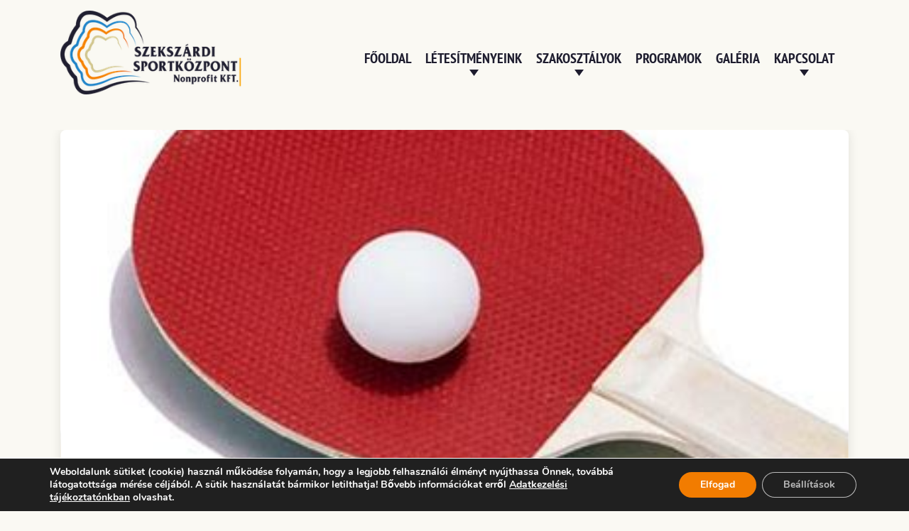

--- FILE ---
content_type: text/html; charset=UTF-8
request_url: https://szekszardisport.hu/folytatodik-az-asztalitenisz-varosi-bajnoksag/
body_size: 13108
content:
<!DOCTYPE html><html lang="hu"><head><meta http-equiv="Content-Type" content="text/html; charset=UTF-8" /><meta name="viewport" content="width=device-width, initial-scale=1.0, maximum-scale=1.0, user-scalable=no" /><link rel="preconnect" href="https://fonts.googleapis.com"><link rel="preconnect" href="https://fonts.gstatic.com" crossorigin><link data-optimized="1" href="https://szekszardisport.hu/wp-content/litespeed/css/2027aa48937f004f45ba8661630a024f.css?ver=a024f" rel="stylesheet"><title>Folytatódik az Asztalitenisz Városi Bajnokság &#8211; Szekszárdi Sportközpont</title><meta name='robots' content='max-image-preview:large' /><link rel="alternate" title="oEmbed (JSON)" type="application/json+oembed" href="https://szekszardisport.hu/wp-json/oembed/1.0/embed?url=https%3A%2F%2Fszekszardisport.hu%2Ffolytatodik-az-asztalitenisz-varosi-bajnoksag%2F" /><link rel="alternate" title="oEmbed (XML)" type="text/xml+oembed" href="https://szekszardisport.hu/wp-json/oembed/1.0/embed?url=https%3A%2F%2Fszekszardisport.hu%2Ffolytatodik-az-asztalitenisz-varosi-bajnoksag%2F&#038;format=xml" /><style id='wp-img-auto-sizes-contain-inline-css' type='text/css'>img:is([sizes=auto i],[sizes^="auto," i]){contain-intrinsic-size:3000px 1500px}</style><link data-optimized="1" rel='stylesheet' id='app-css' href='https://szekszardisport.hu/wp-content/litespeed/css/c4af12e47b943c51539d27f73d7e7c7b.css?ver=bf200' type='text/css' media='all' /><style id='wp-emoji-styles-inline-css' type='text/css'>img.wp-smiley,img.emoji{display:inline!important;border:none!important;box-shadow:none!important;height:1em!important;width:1em!important;margin:0 0.07em!important;vertical-align:-0.1em!important;background:none!important;padding:0!important}</style><link data-optimized="1" rel='stylesheet' id='wp-block-library-css' href='https://szekszardisport.hu/wp-content/litespeed/css/24fef893135868f246d47560d4056afe.css?ver=959c3' type='text/css' media='all' /><style id='classic-theme-styles-inline-css' type='text/css'>/*! This file is auto-generated */
.wp-block-button__link{color:#fff;background-color:#32373c;border-radius:9999px;box-shadow:none;text-decoration:none;padding:calc(.667em + 2px) calc(1.333em + 2px);font-size:1.125em}.wp-block-file__button{background:#32373c;color:#fff;text-decoration:none}</style><style id='global-styles-inline-css' type='text/css'>:root{--wp--preset--aspect-ratio--square:1;--wp--preset--aspect-ratio--4-3:4/3;--wp--preset--aspect-ratio--3-4:3/4;--wp--preset--aspect-ratio--3-2:3/2;--wp--preset--aspect-ratio--2-3:2/3;--wp--preset--aspect-ratio--16-9:16/9;--wp--preset--aspect-ratio--9-16:9/16;--wp--preset--color--black:#000000;--wp--preset--color--cyan-bluish-gray:#abb8c3;--wp--preset--color--white:#ffffff;--wp--preset--color--pale-pink:#f78da7;--wp--preset--color--vivid-red:#cf2e2e;--wp--preset--color--luminous-vivid-orange:#ff6900;--wp--preset--color--luminous-vivid-amber:#fcb900;--wp--preset--color--light-green-cyan:#7bdcb5;--wp--preset--color--vivid-green-cyan:#00d084;--wp--preset--color--pale-cyan-blue:#8ed1fc;--wp--preset--color--vivid-cyan-blue:#0693e3;--wp--preset--color--vivid-purple:#9b51e0;--wp--preset--gradient--vivid-cyan-blue-to-vivid-purple:linear-gradient(135deg,rgb(6,147,227) 0%,rgb(155,81,224) 100%);--wp--preset--gradient--light-green-cyan-to-vivid-green-cyan:linear-gradient(135deg,rgb(122,220,180) 0%,rgb(0,208,130) 100%);--wp--preset--gradient--luminous-vivid-amber-to-luminous-vivid-orange:linear-gradient(135deg,rgb(252,185,0) 0%,rgb(255,105,0) 100%);--wp--preset--gradient--luminous-vivid-orange-to-vivid-red:linear-gradient(135deg,rgb(255,105,0) 0%,rgb(207,46,46) 100%);--wp--preset--gradient--very-light-gray-to-cyan-bluish-gray:linear-gradient(135deg,rgb(238,238,238) 0%,rgb(169,184,195) 100%);--wp--preset--gradient--cool-to-warm-spectrum:linear-gradient(135deg,rgb(74,234,220) 0%,rgb(151,120,209) 20%,rgb(207,42,186) 40%,rgb(238,44,130) 60%,rgb(251,105,98) 80%,rgb(254,248,76) 100%);--wp--preset--gradient--blush-light-purple:linear-gradient(135deg,rgb(255,206,236) 0%,rgb(152,150,240) 100%);--wp--preset--gradient--blush-bordeaux:linear-gradient(135deg,rgb(254,205,165) 0%,rgb(254,45,45) 50%,rgb(107,0,62) 100%);--wp--preset--gradient--luminous-dusk:linear-gradient(135deg,rgb(255,203,112) 0%,rgb(199,81,192) 50%,rgb(65,88,208) 100%);--wp--preset--gradient--pale-ocean:linear-gradient(135deg,rgb(255,245,203) 0%,rgb(182,227,212) 50%,rgb(51,167,181) 100%);--wp--preset--gradient--electric-grass:linear-gradient(135deg,rgb(202,248,128) 0%,rgb(113,206,126) 100%);--wp--preset--gradient--midnight:linear-gradient(135deg,rgb(2,3,129) 0%,rgb(40,116,252) 100%);--wp--preset--font-size--small:13px;--wp--preset--font-size--medium:20px;--wp--preset--font-size--large:36px;--wp--preset--font-size--x-large:42px;--wp--preset--spacing--20:0.44rem;--wp--preset--spacing--30:0.67rem;--wp--preset--spacing--40:1rem;--wp--preset--spacing--50:1.5rem;--wp--preset--spacing--60:2.25rem;--wp--preset--spacing--70:3.38rem;--wp--preset--spacing--80:5.06rem;--wp--preset--shadow--natural:6px 6px 9px rgba(0, 0, 0, 0.2);--wp--preset--shadow--deep:12px 12px 50px rgba(0, 0, 0, 0.4);--wp--preset--shadow--sharp:6px 6px 0px rgba(0, 0, 0, 0.2);--wp--preset--shadow--outlined:6px 6px 0px -3px rgb(255, 255, 255), 6px 6px rgb(0, 0, 0);--wp--preset--shadow--crisp:6px 6px 0px rgb(0, 0, 0)}:where(.is-layout-flex){gap:.5em}:where(.is-layout-grid){gap:.5em}body .is-layout-flex{display:flex}.is-layout-flex{flex-wrap:wrap;align-items:center}.is-layout-flex>:is(*,div){margin:0}body .is-layout-grid{display:grid}.is-layout-grid>:is(*,div){margin:0}:where(.wp-block-columns.is-layout-flex){gap:2em}:where(.wp-block-columns.is-layout-grid){gap:2em}:where(.wp-block-post-template.is-layout-flex){gap:1.25em}:where(.wp-block-post-template.is-layout-grid){gap:1.25em}.has-black-color{color:var(--wp--preset--color--black)!important}.has-cyan-bluish-gray-color{color:var(--wp--preset--color--cyan-bluish-gray)!important}.has-white-color{color:var(--wp--preset--color--white)!important}.has-pale-pink-color{color:var(--wp--preset--color--pale-pink)!important}.has-vivid-red-color{color:var(--wp--preset--color--vivid-red)!important}.has-luminous-vivid-orange-color{color:var(--wp--preset--color--luminous-vivid-orange)!important}.has-luminous-vivid-amber-color{color:var(--wp--preset--color--luminous-vivid-amber)!important}.has-light-green-cyan-color{color:var(--wp--preset--color--light-green-cyan)!important}.has-vivid-green-cyan-color{color:var(--wp--preset--color--vivid-green-cyan)!important}.has-pale-cyan-blue-color{color:var(--wp--preset--color--pale-cyan-blue)!important}.has-vivid-cyan-blue-color{color:var(--wp--preset--color--vivid-cyan-blue)!important}.has-vivid-purple-color{color:var(--wp--preset--color--vivid-purple)!important}.has-black-background-color{background-color:var(--wp--preset--color--black)!important}.has-cyan-bluish-gray-background-color{background-color:var(--wp--preset--color--cyan-bluish-gray)!important}.has-white-background-color{background-color:var(--wp--preset--color--white)!important}.has-pale-pink-background-color{background-color:var(--wp--preset--color--pale-pink)!important}.has-vivid-red-background-color{background-color:var(--wp--preset--color--vivid-red)!important}.has-luminous-vivid-orange-background-color{background-color:var(--wp--preset--color--luminous-vivid-orange)!important}.has-luminous-vivid-amber-background-color{background-color:var(--wp--preset--color--luminous-vivid-amber)!important}.has-light-green-cyan-background-color{background-color:var(--wp--preset--color--light-green-cyan)!important}.has-vivid-green-cyan-background-color{background-color:var(--wp--preset--color--vivid-green-cyan)!important}.has-pale-cyan-blue-background-color{background-color:var(--wp--preset--color--pale-cyan-blue)!important}.has-vivid-cyan-blue-background-color{background-color:var(--wp--preset--color--vivid-cyan-blue)!important}.has-vivid-purple-background-color{background-color:var(--wp--preset--color--vivid-purple)!important}.has-black-border-color{border-color:var(--wp--preset--color--black)!important}.has-cyan-bluish-gray-border-color{border-color:var(--wp--preset--color--cyan-bluish-gray)!important}.has-white-border-color{border-color:var(--wp--preset--color--white)!important}.has-pale-pink-border-color{border-color:var(--wp--preset--color--pale-pink)!important}.has-vivid-red-border-color{border-color:var(--wp--preset--color--vivid-red)!important}.has-luminous-vivid-orange-border-color{border-color:var(--wp--preset--color--luminous-vivid-orange)!important}.has-luminous-vivid-amber-border-color{border-color:var(--wp--preset--color--luminous-vivid-amber)!important}.has-light-green-cyan-border-color{border-color:var(--wp--preset--color--light-green-cyan)!important}.has-vivid-green-cyan-border-color{border-color:var(--wp--preset--color--vivid-green-cyan)!important}.has-pale-cyan-blue-border-color{border-color:var(--wp--preset--color--pale-cyan-blue)!important}.has-vivid-cyan-blue-border-color{border-color:var(--wp--preset--color--vivid-cyan-blue)!important}.has-vivid-purple-border-color{border-color:var(--wp--preset--color--vivid-purple)!important}.has-vivid-cyan-blue-to-vivid-purple-gradient-background{background:var(--wp--preset--gradient--vivid-cyan-blue-to-vivid-purple)!important}.has-light-green-cyan-to-vivid-green-cyan-gradient-background{background:var(--wp--preset--gradient--light-green-cyan-to-vivid-green-cyan)!important}.has-luminous-vivid-amber-to-luminous-vivid-orange-gradient-background{background:var(--wp--preset--gradient--luminous-vivid-amber-to-luminous-vivid-orange)!important}.has-luminous-vivid-orange-to-vivid-red-gradient-background{background:var(--wp--preset--gradient--luminous-vivid-orange-to-vivid-red)!important}.has-very-light-gray-to-cyan-bluish-gray-gradient-background{background:var(--wp--preset--gradient--very-light-gray-to-cyan-bluish-gray)!important}.has-cool-to-warm-spectrum-gradient-background{background:var(--wp--preset--gradient--cool-to-warm-spectrum)!important}.has-blush-light-purple-gradient-background{background:var(--wp--preset--gradient--blush-light-purple)!important}.has-blush-bordeaux-gradient-background{background:var(--wp--preset--gradient--blush-bordeaux)!important}.has-luminous-dusk-gradient-background{background:var(--wp--preset--gradient--luminous-dusk)!important}.has-pale-ocean-gradient-background{background:var(--wp--preset--gradient--pale-ocean)!important}.has-electric-grass-gradient-background{background:var(--wp--preset--gradient--electric-grass)!important}.has-midnight-gradient-background{background:var(--wp--preset--gradient--midnight)!important}.has-small-font-size{font-size:var(--wp--preset--font-size--small)!important}.has-medium-font-size{font-size:var(--wp--preset--font-size--medium)!important}.has-large-font-size{font-size:var(--wp--preset--font-size--large)!important}.has-x-large-font-size{font-size:var(--wp--preset--font-size--x-large)!important}:where(.wp-block-post-template.is-layout-flex){gap:1.25em}:where(.wp-block-post-template.is-layout-grid){gap:1.25em}:where(.wp-block-term-template.is-layout-flex){gap:1.25em}:where(.wp-block-term-template.is-layout-grid){gap:1.25em}:where(.wp-block-columns.is-layout-flex){gap:2em}:where(.wp-block-columns.is-layout-grid){gap:2em}:root :where(.wp-block-pullquote){font-size:1.5em;line-height:1.6}</style><link data-optimized="1" rel='stylesheet' id='responsive-lightbox-nivo-css' href='https://szekszardisport.hu/wp-content/litespeed/css/0ea2e90806b99239b36add5aa04af9b7.css?ver=e7b85' type='text/css' media='all' /><link data-optimized="1" rel='stylesheet' id='responsive-lightbox-nivo-default-css' href='https://szekszardisport.hu/wp-content/litespeed/css/3b325d424a2d23d8a40dc074c56d9283.css?ver=c9e18' type='text/css' media='all' /><link data-optimized="1" rel='stylesheet' id='moove_gdpr_frontend-css' href='https://szekszardisport.hu/wp-content/litespeed/css/7984e8cf9d6a5cb7ce342789dfc8e975.css?ver=14822' type='text/css' media='all' /><style id='moove_gdpr_frontend-inline-css' type='text/css'>#moove_gdpr_cookie_modal,#moove_gdpr_cookie_info_bar,.gdpr_cookie_settings_shortcode_content{font-family:&#039;Nunito&#039;,sans-serif}#moove_gdpr_save_popup_settings_button{background-color:#373737;color:#fff}#moove_gdpr_save_popup_settings_button:hover{background-color:#000}#moove_gdpr_cookie_info_bar .moove-gdpr-info-bar-container .moove-gdpr-info-bar-content a.mgbutton,#moove_gdpr_cookie_info_bar .moove-gdpr-info-bar-container .moove-gdpr-info-bar-content button.mgbutton{background-color:#f27c00}#moove_gdpr_cookie_modal .moove-gdpr-modal-content .moove-gdpr-modal-footer-content .moove-gdpr-button-holder a.mgbutton,#moove_gdpr_cookie_modal .moove-gdpr-modal-content .moove-gdpr-modal-footer-content .moove-gdpr-button-holder button.mgbutton,.gdpr_cookie_settings_shortcode_content .gdpr-shr-button.button-green{background-color:#f27c00;border-color:#f27c00}#moove_gdpr_cookie_modal .moove-gdpr-modal-content .moove-gdpr-modal-footer-content .moove-gdpr-button-holder a.mgbutton:hover,#moove_gdpr_cookie_modal .moove-gdpr-modal-content .moove-gdpr-modal-footer-content .moove-gdpr-button-holder button.mgbutton:hover,.gdpr_cookie_settings_shortcode_content .gdpr-shr-button.button-green:hover{background-color:#fff;color:#f27c00}#moove_gdpr_cookie_modal .moove-gdpr-modal-content .moove-gdpr-modal-close i,#moove_gdpr_cookie_modal .moove-gdpr-modal-content .moove-gdpr-modal-close span.gdpr-icon{background-color:#f27c00;border:1px solid #f27c00}#moove_gdpr_cookie_info_bar span.moove-gdpr-infobar-allow-all.focus-g,#moove_gdpr_cookie_info_bar span.moove-gdpr-infobar-allow-all:focus,#moove_gdpr_cookie_info_bar button.moove-gdpr-infobar-allow-all.focus-g,#moove_gdpr_cookie_info_bar button.moove-gdpr-infobar-allow-all:focus,#moove_gdpr_cookie_info_bar span.moove-gdpr-infobar-reject-btn.focus-g,#moove_gdpr_cookie_info_bar span.moove-gdpr-infobar-reject-btn:focus,#moove_gdpr_cookie_info_bar button.moove-gdpr-infobar-reject-btn.focus-g,#moove_gdpr_cookie_info_bar button.moove-gdpr-infobar-reject-btn:focus,#moove_gdpr_cookie_info_bar span.change-settings-button.focus-g,#moove_gdpr_cookie_info_bar span.change-settings-button:focus,#moove_gdpr_cookie_info_bar button.change-settings-button.focus-g,#moove_gdpr_cookie_info_bar button.change-settings-button:focus{-webkit-box-shadow:0 0 1px 3px #f27c00;-moz-box-shadow:0 0 1px 3px #f27c00;box-shadow:0 0 1px 3px #f27c00}#moove_gdpr_cookie_modal .moove-gdpr-modal-content .moove-gdpr-modal-close i:hover,#moove_gdpr_cookie_modal .moove-gdpr-modal-content .moove-gdpr-modal-close span.gdpr-icon:hover,#moove_gdpr_cookie_info_bar span[data-href]>u.change-settings-button{color:#f27c00}#moove_gdpr_cookie_modal .moove-gdpr-modal-content .moove-gdpr-modal-left-content #moove-gdpr-menu li.menu-item-selected a span.gdpr-icon,#moove_gdpr_cookie_modal .moove-gdpr-modal-content .moove-gdpr-modal-left-content #moove-gdpr-menu li.menu-item-selected button span.gdpr-icon{color:inherit}#moove_gdpr_cookie_modal .moove-gdpr-modal-content .moove-gdpr-modal-left-content #moove-gdpr-menu li a span.gdpr-icon,#moove_gdpr_cookie_modal .moove-gdpr-modal-content .moove-gdpr-modal-left-content #moove-gdpr-menu li button span.gdpr-icon{color:inherit}#moove_gdpr_cookie_modal .gdpr-acc-link{line-height:0;font-size:0;color:#fff0;position:absolute}#moove_gdpr_cookie_modal .moove-gdpr-modal-content .moove-gdpr-modal-close:hover i,#moove_gdpr_cookie_modal .moove-gdpr-modal-content .moove-gdpr-modal-left-content #moove-gdpr-menu li a,#moove_gdpr_cookie_modal .moove-gdpr-modal-content .moove-gdpr-modal-left-content #moove-gdpr-menu li button,#moove_gdpr_cookie_modal .moove-gdpr-modal-content .moove-gdpr-modal-left-content #moove-gdpr-menu li button i,#moove_gdpr_cookie_modal .moove-gdpr-modal-content .moove-gdpr-modal-left-content #moove-gdpr-menu li a i,#moove_gdpr_cookie_modal .moove-gdpr-modal-content .moove-gdpr-tab-main .moove-gdpr-tab-main-content a:hover,#moove_gdpr_cookie_info_bar.moove-gdpr-dark-scheme .moove-gdpr-info-bar-container .moove-gdpr-info-bar-content a.mgbutton:hover,#moove_gdpr_cookie_info_bar.moove-gdpr-dark-scheme .moove-gdpr-info-bar-container .moove-gdpr-info-bar-content button.mgbutton:hover,#moove_gdpr_cookie_info_bar.moove-gdpr-dark-scheme .moove-gdpr-info-bar-container .moove-gdpr-info-bar-content a:hover,#moove_gdpr_cookie_info_bar.moove-gdpr-dark-scheme .moove-gdpr-info-bar-container .moove-gdpr-info-bar-content button:hover,#moove_gdpr_cookie_info_bar.moove-gdpr-dark-scheme .moove-gdpr-info-bar-container .moove-gdpr-info-bar-content span.change-settings-button:hover,#moove_gdpr_cookie_info_bar.moove-gdpr-dark-scheme .moove-gdpr-info-bar-container .moove-gdpr-info-bar-content button.change-settings-button:hover,#moove_gdpr_cookie_info_bar.moove-gdpr-dark-scheme .moove-gdpr-info-bar-container .moove-gdpr-info-bar-content u.change-settings-button:hover,#moove_gdpr_cookie_info_bar span[data-href]>u.change-settings-button,#moove_gdpr_cookie_info_bar.moove-gdpr-dark-scheme .moove-gdpr-info-bar-container .moove-gdpr-info-bar-content a.mgbutton.focus-g,#moove_gdpr_cookie_info_bar.moove-gdpr-dark-scheme .moove-gdpr-info-bar-container .moove-gdpr-info-bar-content button.mgbutton.focus-g,#moove_gdpr_cookie_info_bar.moove-gdpr-dark-scheme .moove-gdpr-info-bar-container .moove-gdpr-info-bar-content a.focus-g,#moove_gdpr_cookie_info_bar.moove-gdpr-dark-scheme .moove-gdpr-info-bar-container .moove-gdpr-info-bar-content button.focus-g,#moove_gdpr_cookie_info_bar.moove-gdpr-dark-scheme .moove-gdpr-info-bar-container .moove-gdpr-info-bar-content a.mgbutton:focus,#moove_gdpr_cookie_info_bar.moove-gdpr-dark-scheme .moove-gdpr-info-bar-container .moove-gdpr-info-bar-content button.mgbutton:focus,#moove_gdpr_cookie_info_bar.moove-gdpr-dark-scheme .moove-gdpr-info-bar-container .moove-gdpr-info-bar-content a:focus,#moove_gdpr_cookie_info_bar.moove-gdpr-dark-scheme .moove-gdpr-info-bar-container .moove-gdpr-info-bar-content button:focus,#moove_gdpr_cookie_info_bar.moove-gdpr-dark-scheme .moove-gdpr-info-bar-container .moove-gdpr-info-bar-content span.change-settings-button.focus-g,span.change-settings-button:focus,button.change-settings-button.focus-g,button.change-settings-button:focus,#moove_gdpr_cookie_info_bar.moove-gdpr-dark-scheme .moove-gdpr-info-bar-container .moove-gdpr-info-bar-content u.change-settings-button.focus-g,#moove_gdpr_cookie_info_bar.moove-gdpr-dark-scheme .moove-gdpr-info-bar-container .moove-gdpr-info-bar-content u.change-settings-button:focus{color:#f27c00}#moove_gdpr_cookie_modal .moove-gdpr-branding.focus-g span,#moove_gdpr_cookie_modal .moove-gdpr-modal-content .moove-gdpr-tab-main a.focus-g,#moove_gdpr_cookie_modal .moove-gdpr-modal-content .moove-gdpr-tab-main .gdpr-cd-details-toggle.focus-g{color:#f27c00}#moove_gdpr_cookie_modal.gdpr_lightbox-hide{display:none}</style> <script type="text/javascript" src="https://szekszardisport.hu/wp-includes/js/jquery/jquery.min.js?ver=3.7.1" id="jquery-core-js"></script> <script type="text/javascript" src="https://szekszardisport.hu/wp-includes/js/jquery/jquery-migrate.min.js?ver=3.4.1" id="jquery-migrate-js"></script> <script type="text/javascript" src="https://szekszardisport.hu/wp-content/plugins/responsive-lightbox/assets/dompurify/purify.min.js?ver=3.3.1" id="dompurify-js"></script> <script type="text/javascript" id="responsive-lightbox-sanitizer-js-before">/*  */
window.RLG = window.RLG || {}; window.RLG.sanitizeAllowedHosts = ["youtube.com","www.youtube.com","youtu.be","vimeo.com","player.vimeo.com"];
//# sourceURL=responsive-lightbox-sanitizer-js-before
/*  */</script> <script type="text/javascript" src="https://szekszardisport.hu/wp-content/plugins/responsive-lightbox/js/sanitizer.js?ver=2.6.1" id="responsive-lightbox-sanitizer-js"></script> <script type="text/javascript" src="https://szekszardisport.hu/wp-content/plugins/responsive-lightbox/assets/nivo/nivo-lightbox.min.js?ver=1.3.1" id="responsive-lightbox-nivo-js"></script> <script type="text/javascript" src="https://szekszardisport.hu/wp-includes/js/underscore.min.js?ver=1.13.7" id="underscore-js"></script> <script type="text/javascript" src="https://szekszardisport.hu/wp-content/plugins/responsive-lightbox/assets/infinitescroll/infinite-scroll.pkgd.min.js?ver=4.0.1" id="responsive-lightbox-infinite-scroll-js"></script> <script type="text/javascript" id="responsive-lightbox-js-before">/*  */
var rlArgs = {"script":"nivo","selector":"lightbox","customEvents":"","activeGalleries":true,"effect":"fall","clickOverlayToClose":true,"keyboardNav":true,"errorMessage":"The requested content cannot be loaded. Please try again later.","woocommerce_gallery":false,"ajaxurl":"https:\/\/szekszardisport.hu\/wp-admin\/admin-ajax.php","nonce":"732f97a537","preview":false,"postId":11428,"scriptExtension":false};

//# sourceURL=responsive-lightbox-js-before
/*  */</script> <script type="text/javascript" src="https://szekszardisport.hu/wp-content/plugins/responsive-lightbox/js/front.js?ver=2.6.1" id="responsive-lightbox-js"></script> <link rel="https://api.w.org/" href="https://szekszardisport.hu/wp-json/" /><link rel="alternate" title="JSON" type="application/json" href="https://szekszardisport.hu/wp-json/wp/v2/posts/11428" /><link rel="EditURI" type="application/rsd+xml" title="RSD" href="https://szekszardisport.hu/xmlrpc.php?rsd" /><link rel="canonical" href="https://szekszardisport.hu/folytatodik-az-asztalitenisz-varosi-bajnoksag/" /><link rel='shortlink' href='https://szekszardisport.hu/?p=11428' /><meta property="og:title" content="Folytatódik az Asztalitenisz Városi Bajnokság" /><meta property="og:locale" content="hu_HU" /><meta property="og:type" content="article" /><meta property="og:image" content="https://szekszardisport.hu/wp-content/uploads/2021/12/letoltes.jpg" /><meta property="og:image:url" content="https://szekszardisport.hu/wp-content/uploads/2021/12/letoltes.jpg" /><meta property="og:image:secure_url" content="https://szekszardisport.hu/wp-content/uploads/2021/12/letoltes.jpg" /><meta property="og:image:width" content="402" /><meta property="og:image:height" content="266" /><meta property="og:url" content="https://szekszardisport.hu/folytatodik-az-asztalitenisz-varosi-bajnoksag/" /><meta property="og:site_name" content="Szekszárdi Sportközpont" /><meta property="og:description" content="Sebestyén András, főszervező tájékoztatta sportközpontunkat, hogy az első tavaszi fordulóval folytatódott az Asztalitenisz Városi Bajnokság. A mérkőzések hétfőn, szerdán és &hellip;" /><meta name="generator" content="Elementor 3.34.0; settings: css_print_method-external, google_font-enabled, font_display-block"><style>.e-con.e-parent:nth-of-type(n+4):not(.e-lazyloaded):not(.e-no-lazyload),.e-con.e-parent:nth-of-type(n+4):not(.e-lazyloaded):not(.e-no-lazyload) *{background-image:none!important}@media screen and (max-height:1024px){.e-con.e-parent:nth-of-type(n+3):not(.e-lazyloaded):not(.e-no-lazyload),.e-con.e-parent:nth-of-type(n+3):not(.e-lazyloaded):not(.e-no-lazyload) *{background-image:none!important}}@media screen and (max-height:640px){.e-con.e-parent:nth-of-type(n+2):not(.e-lazyloaded):not(.e-no-lazyload),.e-con.e-parent:nth-of-type(n+2):not(.e-lazyloaded):not(.e-no-lazyload) *{background-image:none!important}}</style><style type="text/css" id="wp-custom-css">.gallery:before,.gallery:after{content:"";display:table}.gallery:after{clear:both}.gallery{margin-bottom:20px}.gallery-item{float:left;margin:0 4px 4px 0;overflow:hidden;position:relative}.gallery-columns-1 .gallery-item{max-width:100%}.gallery-columns-2 .gallery-item{max-width:48%;max-width:calc(50% - 4px)}.gallery-columns-3 .gallery-item{max-width:32%;max-width:calc(33.3% - 4px)}.gallery-columns-4 .gallery-item{max-width:23%;max-width:calc(25% - 4px)}.gallery-columns-5 .gallery-item{max-width:19%;max-width:calc(20% - 4px)}.gallery-columns-6 .gallery-item{max-width:15%;max-width:calc(16.7% - 4px)}.gallery-columns-7 .gallery-item{max-width:13%;max-width:calc(14.28% - 4px)}.gallery-columns-8 .gallery-item{max-width:11%;max-width:calc(12.5% - 4px)}.gallery-columns-9 .gallery-item{max-width:9%;max-width:calc(11.1% - 4px)}.gallery-columns-1 .gallery-item:nth-of-type(1n),.gallery-columns-2 .gallery-item:nth-of-type(2n),.gallery-columns-3 .gallery-item:nth-of-type(3n),.gallery-columns-4 .gallery-item:nth-of-type(4n),.gallery-columns-5 .gallery-item:nth-of-type(5n),.gallery-columns-6 .gallery-item:nth-of-type(6n),.gallery-columns-7 .gallery-item:nth-of-type(7n),.gallery-columns-8 .gallery-item:nth-of-type(8n),.gallery-columns-9 .gallery-item:nth-of-type(9n){margin-right:0}.gallery-columns-1.gallery-size-medium figure.gallery-item:nth-of-type(1n+1),.gallery-columns-1.gallery-size-thumbnail figure.gallery-item:nth-of-type(1n+1),.gallery-columns-2.gallery-size-thumbnail figure.gallery-item:nth-of-type(2n+1),.gallery-columns-3.gallery-size-thumbnail figure.gallery-item:nth-of-type(3n+1){clear:left}.gallery-caption{background-color:rgb(0 0 0 / .7);box-sizing:border-box;color:#fff;font-size:12px;line-height:1.5;margin:0;max-height:50%;opacity:0;padding:6px 8px;position:absolute;bottom:0;left:0;text-align:left;width:100%}.gallery-caption:before{content:"";height:100%;min-height:49px;position:absolute;top:0;left:0;width:100%}.gallery-item:hover .gallery-caption{opacity:1}.gallery-columns-7 .gallery-caption,.gallery-columns-8 .gallery-caption,.gallery-columns-9 .gallery-caption{display:none}</style></head><body class="wp-singular post-template-default single single-post postid-11428 single-format-standard wp-theme-szdsport2022 elementor-default elementor-kit-11728"><header id="main" data-aos="fade-in" data-aos-anchor-placement="top-bottom"><div class="container"><div class="row"><div class="col-6 col-lg-3 logocont">
<a href="https://szekszardisport.hu"><img src="https://szekszardisport.hu/wp-content/uploads/2022/03/szekszard_sportkozpont_nkft_logo_fekvo-2.png" alt="Szekszárdi Sportközpont" title="Szekszárdi Sportközpont"></a></div><div class="col-lg-9 col-6"><nav class="menu-elsodleges-container"><ul id="menu-elsodleges" class="primary"><li id="menu-item-5" class="menu-item menu-item-type-custom menu-item-object-custom menu-item-home menu-item-5"><a href="https://szekszardisport.hu/">Főoldal</a></li><li id="menu-item-195" class="menu-item menu-item-type-post_type menu-item-object-page menu-item-has-children menu-item-195"><a href="https://szekszardisport.hu/letesitmenyeink/">Létesítményeink</a><ul class="sub-menu"><li id="menu-item-12130" class="menu-item menu-item-type-post_type menu-item-object-page menu-item-12130"><a href="https://szekszardisport.hu/letesitmenyeink/">Térkép</a></li><li id="menu-item-11333" class="menu-item menu-item-type-post_type menu-item-object-page menu-item-11333"><a href="https://szekszardisport.hu/letesitmenyeink/edzopark/">Edzőpark</a></li><li id="menu-item-4315" class="menu-item menu-item-type-custom menu-item-object-custom menu-item-4315"><a target="_blank" href="http://szekszardifurdo.hu">Szekszárdi Fürdő</a></li><li id="menu-item-2652" class="menu-item menu-item-type-post_type menu-item-object-page menu-item-2652"><a href="https://szekszardisport.hu/letesitmenyeink/teniszpalyak/">Teniszpályák</a></li></ul></li><li id="menu-item-30" class="menu-item menu-item-type-post_type menu-item-object-page menu-item-has-children menu-item-30"><a href="https://szekszardisport.hu/szakosztalyok/">Szakosztályok</a><ul class="sub-menu"><li id="menu-item-12042" class="menu-item menu-item-type-post_type menu-item-object-page menu-item-12042"><a href="https://szekszardisport.hu/szakosztalyok/alapkeszseg-fejleszto-gyerekeknek/">Alapkészség Fejlesztő Gyerekeknek</a></li><li id="menu-item-2167" class="menu-item menu-item-type-post_type menu-item-object-page menu-item-2167"><a href="https://szekszardisport.hu/szakosztalyok/atletika/">Atlétika</a></li><li id="menu-item-8808" class="menu-item menu-item-type-post_type menu-item-object-page menu-item-8808"><a href="https://szekszardisport.hu/szakosztalyok/sakk/">Sakk</a></li><li id="menu-item-11289" class="menu-item menu-item-type-post_type menu-item-object-page menu-item-11289"><a href="https://szekszardisport.hu/szakosztalyok/darts/">Darts</a></li><li id="menu-item-4573" class="menu-item menu-item-type-post_type menu-item-object-page menu-item-4573"><a href="https://szekszardisport.hu/szakosztalyok/extrem-sport/">Extrém sport</a></li><li id="menu-item-11290" class="menu-item menu-item-type-post_type menu-item-object-page menu-item-11290"><a href="https://szekszardisport.hu/szakosztalyok/tenisz/">Tenisz</a></li><li id="menu-item-3781" class="menu-item menu-item-type-post_type menu-item-object-page menu-item-3781"><a href="https://szekszardisport.hu/szakosztalyok/uszas/">Úszás</a></li><li id="menu-item-14175" class="menu-item menu-item-type-post_type menu-item-object-page menu-item-14175"><a href="https://szekszardisport.hu/szakosztalyok/kerekpar/">Kerékpár</a></li><li id="menu-item-32" class="menu-item menu-item-type-post_type menu-item-object-page menu-item-32"><a href="https://szekszardisport.hu/szakosztalyok/vizilabda/">Vízilabda</a></li></ul></li><li id="menu-item-23" class="menu-item menu-item-type-custom menu-item-object-custom menu-item-23"><a href="https://szekszardisport.hu/programok/">Programok</a></li><li id="menu-item-96" class="menu-item menu-item-type-taxonomy menu-item-object-category menu-item-96"><a href="https://szekszardisport.hu/category/galeria/">Galéria</a></li><li id="menu-item-139" class="menu-item menu-item-type-post_type menu-item-object-page menu-item-has-children menu-item-139"><a href="https://szekszardisport.hu/kapcsolat/">Kapcsolat</a><ul class="sub-menu"><li id="menu-item-12156" class="menu-item menu-item-type-post_type menu-item-object-page menu-item-12156"><a href="https://szekszardisport.hu/kapcsolat/">Kapcsolat</a></li><li id="menu-item-12155" class="menu-item menu-item-type-post_type menu-item-object-page menu-item-12155"><a href="https://szekszardisport.hu/kapcsolat/arajanlatteteli-felhivasok/">Árajánlattételi felhívások</a></li></ul></li></ul></nav>              <a href="#" class="burger">
<svg width="50px" height="40px" viewBox="0 0 50 40" version="1.1" xmlns="http://www.w3.org/2000/svg" xmlns:xlink="http://www.w3.org/1999/xlink">
<g id="Page-1" stroke="none" stroke-width="1" fill="none" fill-rule="evenodd">
<g id="Mobile---Fooldal" transform="translate(-260.000000, -40.000000)" fill="#686142">
<g id="Group-21" transform="translate(260.000000, 40.000000)">
<rect id="Rectangle" class="r1" x="0" y="0" width="50" height="6" rx="3"></rect>
<rect id="Rectangle" class="r2" x="0" y="13" width="50" height="6" rx="3"></rect>
<rect id="Rectangle" class="r3" x="0" y="26" width="50" height="6" rx="3"></rect>
</g>
</g>
</g>
</svg></a></div></div></div></header><nav class="mobilenav" id="mobilenav"><nav class="menu-elsodleges-container"><ul id="menu-elsodleges-1" class="primary"><li class="menu-item menu-item-type-custom menu-item-object-custom menu-item-home menu-item-5"><a href="https://szekszardisport.hu/">Főoldal</a></li><li class="menu-item menu-item-type-post_type menu-item-object-page menu-item-has-children menu-item-195"><a href="https://szekszardisport.hu/letesitmenyeink/">Létesítményeink</a><ul class="sub-menu"><li class="menu-item menu-item-type-post_type menu-item-object-page menu-item-12130"><a href="https://szekszardisport.hu/letesitmenyeink/">Térkép</a></li><li class="menu-item menu-item-type-post_type menu-item-object-page menu-item-11333"><a href="https://szekszardisport.hu/letesitmenyeink/edzopark/">Edzőpark</a></li><li class="menu-item menu-item-type-custom menu-item-object-custom menu-item-4315"><a target="_blank" href="http://szekszardifurdo.hu">Szekszárdi Fürdő</a></li><li class="menu-item menu-item-type-post_type menu-item-object-page menu-item-2652"><a href="https://szekszardisport.hu/letesitmenyeink/teniszpalyak/">Teniszpályák</a></li></ul></li><li class="menu-item menu-item-type-post_type menu-item-object-page menu-item-has-children menu-item-30"><a href="https://szekszardisport.hu/szakosztalyok/">Szakosztályok</a><ul class="sub-menu"><li class="menu-item menu-item-type-post_type menu-item-object-page menu-item-12042"><a href="https://szekszardisport.hu/szakosztalyok/alapkeszseg-fejleszto-gyerekeknek/">Alapkészség Fejlesztő Gyerekeknek</a></li><li class="menu-item menu-item-type-post_type menu-item-object-page menu-item-2167"><a href="https://szekszardisport.hu/szakosztalyok/atletika/">Atlétika</a></li><li class="menu-item menu-item-type-post_type menu-item-object-page menu-item-8808"><a href="https://szekszardisport.hu/szakosztalyok/sakk/">Sakk</a></li><li class="menu-item menu-item-type-post_type menu-item-object-page menu-item-11289"><a href="https://szekszardisport.hu/szakosztalyok/darts/">Darts</a></li><li class="menu-item menu-item-type-post_type menu-item-object-page menu-item-4573"><a href="https://szekszardisport.hu/szakosztalyok/extrem-sport/">Extrém sport</a></li><li class="menu-item menu-item-type-post_type menu-item-object-page menu-item-11290"><a href="https://szekszardisport.hu/szakosztalyok/tenisz/">Tenisz</a></li><li class="menu-item menu-item-type-post_type menu-item-object-page menu-item-3781"><a href="https://szekszardisport.hu/szakosztalyok/uszas/">Úszás</a></li><li class="menu-item menu-item-type-post_type menu-item-object-page menu-item-14175"><a href="https://szekszardisport.hu/szakosztalyok/kerekpar/">Kerékpár</a></li><li class="menu-item menu-item-type-post_type menu-item-object-page menu-item-32"><a href="https://szekszardisport.hu/szakosztalyok/vizilabda/">Vízilabda</a></li></ul></li><li class="menu-item menu-item-type-custom menu-item-object-custom menu-item-23"><a href="https://szekszardisport.hu/programok/">Programok</a></li><li class="menu-item menu-item-type-taxonomy menu-item-object-category menu-item-96"><a href="https://szekszardisport.hu/category/galeria/">Galéria</a></li><li class="menu-item menu-item-type-post_type menu-item-object-page menu-item-has-children menu-item-139"><a href="https://szekszardisport.hu/kapcsolat/">Kapcsolat</a><ul class="sub-menu"><li class="menu-item menu-item-type-post_type menu-item-object-page menu-item-12156"><a href="https://szekszardisport.hu/kapcsolat/">Kapcsolat</a></li><li class="menu-item menu-item-type-post_type menu-item-object-page menu-item-12155"><a href="https://szekszardisport.hu/kapcsolat/arajanlatteteli-felhivasok/">Árajánlattételi felhívások</a></li></ul></li></ul></nav></nav><section class="page"><div class="container"><div class="row"><div class="col-md-12"><div class="pagethumb" style="background-image: url(https://szekszardisport.hu/wp-content/uploads/2021/12/letoltes.jpg)"></div><nav class="breadcrumbs">
<span typeof="v:Breadcrumb"><a rel="v:url" property="v:title" title="Go to Szekszárdi Sportközpont." href="https://szekszardisport.hu" class="home">Főoldal</a></span> &raquo; <span typeof="v:Breadcrumb"><a rel="v:url" property="v:title" title="Go to the Hírek category archives." href="https://szekszardisport.hu/category/hirek/" class="taxonomy category">Hírek</a></span> &raquo; <span typeof="v:Breadcrumb"><span property="v:title">Folytatódik az Asztalitenisz Városi Bajnokság</span></span></nav><h1 class="sechead">Folytatódik az Asztalitenisz Városi Bajnokság</h1><div class="meta">2022-01-17</div><div class="cont"><p>Sebestyén András, főszervező tájékoztatta sportközpontunkat, hogy az első tavaszi fordulóval folytatódott az Asztalitenisz Városi Bajnokság. A mérkőzések hétfőn, szerdán és csütörtökön zajlanak az V-ös számú edzőteremben. Az eredmények folyamatosan nyomon követhetőek honlapunk bal oldalán &#8222;Városi Bajnokságok&#8221; címszó alatt.</p></div><div class="singlefoot">
<iframe src="https://www.facebook.com/plugins/like.php?href=https%3A%2F%2Fszekszardisport.hu%2Ffolytatodik-az-asztalitenisz-varosi-bajnoksag%2F&width=450&layout=standard&action=like&size=small&share=true&height=35&appId" width="100%" height="35" style="border:none;overflow:hidden" scrolling="no" frameborder="0" allowfullscreen="true" allow="autoplay; clipboard-write; encrypted-media; picture-in-picture; web-share"></iframe></div></div></div></div></section><section class="suppsilder"><div class="container"><div class="row"><div class="col-md-12"><h1 class="text-center sechead">Támogatók</h1></div></div><div class="row"><div class="col-md-12"><div class="swiper suppsilder-container"><div class="swiper-wrapper"><div class="swiper-slide"><img src="https://szekszardisport.hu/wp-content/uploads/2021/11/Szekszard_varoslogo_szlogen2-300x198.png" alt=""></div><div class="swiper-slide"><img src="https://szekszardisport.hu/wp-content/uploads/2024/01/images-300x76.png" alt=""></div><div class="swiper-slide"><img src="https://szekszardisport.hu/wp-content/uploads/2024/01/synergy-logo_fekvo_wht-300x212.jpg" alt=""></div><div class="swiper-slide"><img src="https://szekszardisport.hu/wp-content/uploads/2025/06/egowine-300x300.jpg" alt=""></div></div><div class="swiper-button-next"></div><div class="swiper-button-prev"></div><div class="swiper-pagination"></div></div></div></div></div></section><footer class="main"><div class="container"><div class="row"><div class="col-md-4"><div class="widget widget_block" id="block-7"><h2 class="wp-block-heading">Elérhetőségek</h2></div><div class="widget widget_block widget_text" id="block-3"><p>7100 Szekszárd, Keselyűsi út 3.<br>+36 74 315 733<br><a href="/cdn-cgi/l/email-protection" class="__cf_email__" data-cfemail="99edf0edf2f8ebeaf8fed9eae3fcf2eae3f8ebfdf0eae9f6ebedb7f1ec">[email&#160;protected]</a></p></div><div class="widget widget_block" id="block-8"><ul class="wp-block-social-links has-normal-icon-size has-icon-color has-icon-background-color is-style-default is-horizontal is-content-justification-left is-layout-flex wp-container-core-social-links-is-layout-779c298f wp-block-social-links-is-layout-flex"><li style="color:#000000;background-color:#ffffff;" class="wp-social-link wp-social-link-facebook has-black-color has-white-background-color wp-block-social-link"><a rel="noopener nofollow" target="_blank" href="https://www.facebook.com/szekszardisportkozpont" class="wp-block-social-link-anchor"><svg width="24" height="24" viewBox="0 0 24 24" version="1.1" xmlns="http://www.w3.org/2000/svg" aria-hidden="true" focusable="false"><path d="M12 2C6.5 2 2 6.5 2 12c0 5 3.7 9.1 8.4 9.9v-7H7.9V12h2.5V9.8c0-2.5 1.5-3.9 3.8-3.9 1.1 0 2.2.2 2.2.2v2.5h-1.3c-1.2 0-1.6.8-1.6 1.6V12h2.8l-.4 2.9h-2.3v7C18.3 21.1 22 17 22 12c0-5.5-4.5-10-10-10z"></path></svg><span class="wp-block-social-link-label screen-reader-text">Facebook</span></a></li><li style="color:#000000;background-color:#ffffff;" class="wp-social-link wp-social-link-instagram has-black-color has-white-background-color wp-block-social-link"><a rel="noopener nofollow" target="_blank" href="https://www.instagram.com/szekszardi_sportkozpont/" class="wp-block-social-link-anchor"><svg width="24" height="24" viewBox="0 0 24 24" version="1.1" xmlns="http://www.w3.org/2000/svg" aria-hidden="true" focusable="false"><path d="M12,4.622c2.403,0,2.688,0.009,3.637,0.052c0.877,0.04,1.354,0.187,1.671,0.31c0.42,0.163,0.72,0.358,1.035,0.673 c0.315,0.315,0.51,0.615,0.673,1.035c0.123,0.317,0.27,0.794,0.31,1.671c0.043,0.949,0.052,1.234,0.052,3.637 s-0.009,2.688-0.052,3.637c-0.04,0.877-0.187,1.354-0.31,1.671c-0.163,0.42-0.358,0.72-0.673,1.035 c-0.315,0.315-0.615,0.51-1.035,0.673c-0.317,0.123-0.794,0.27-1.671,0.31c-0.949,0.043-1.233,0.052-3.637,0.052 s-2.688-0.009-3.637-0.052c-0.877-0.04-1.354-0.187-1.671-0.31c-0.42-0.163-0.72-0.358-1.035-0.673 c-0.315-0.315-0.51-0.615-0.673-1.035c-0.123-0.317-0.27-0.794-0.31-1.671C4.631,14.688,4.622,14.403,4.622,12 s0.009-2.688,0.052-3.637c0.04-0.877,0.187-1.354,0.31-1.671c0.163-0.42,0.358-0.72,0.673-1.035 c0.315-0.315,0.615-0.51,1.035-0.673c0.317-0.123,0.794-0.27,1.671-0.31C9.312,4.631,9.597,4.622,12,4.622 M12,3 C9.556,3,9.249,3.01,8.289,3.054C7.331,3.098,6.677,3.25,6.105,3.472C5.513,3.702,5.011,4.01,4.511,4.511 c-0.5,0.5-0.808,1.002-1.038,1.594C3.25,6.677,3.098,7.331,3.054,8.289C3.01,9.249,3,9.556,3,12c0,2.444,0.01,2.751,0.054,3.711 c0.044,0.958,0.196,1.612,0.418,2.185c0.23,0.592,0.538,1.094,1.038,1.594c0.5,0.5,1.002,0.808,1.594,1.038 c0.572,0.222,1.227,0.375,2.185,0.418C9.249,20.99,9.556,21,12,21s2.751-0.01,3.711-0.054c0.958-0.044,1.612-0.196,2.185-0.418 c0.592-0.23,1.094-0.538,1.594-1.038c0.5-0.5,0.808-1.002,1.038-1.594c0.222-0.572,0.375-1.227,0.418-2.185 C20.99,14.751,21,14.444,21,12s-0.01-2.751-0.054-3.711c-0.044-0.958-0.196-1.612-0.418-2.185c-0.23-0.592-0.538-1.094-1.038-1.594 c-0.5-0.5-1.002-0.808-1.594-1.038c-0.572-0.222-1.227-0.375-2.185-0.418C14.751,3.01,14.444,3,12,3L12,3z M12,7.378 c-2.552,0-4.622,2.069-4.622,4.622S9.448,16.622,12,16.622s4.622-2.069,4.622-4.622S14.552,7.378,12,7.378z M12,15 c-1.657,0-3-1.343-3-3s1.343-3,3-3s3,1.343,3,3S13.657,15,12,15z M16.804,6.116c-0.596,0-1.08,0.484-1.08,1.08 s0.484,1.08,1.08,1.08c0.596,0,1.08-0.484,1.08-1.08S17.401,6.116,16.804,6.116z"></path></svg><span class="wp-block-social-link-label screen-reader-text">Instagram</span></a></li></ul></div></div><div class="col-md-4"><div class="widget widget_text" id="text-7"><h2 class="widget_title">Elfogadott fizetőeszközök</h2><div class="textwidget"><img src="https://szekszardisport.hu/wp-content/uploads/2015/10/szdsport_fizetes_color.jpg" style="width:100%; height:auto;"></div></div><div class="widget widget_block widget_text" id="block-10"><p></p></div><div class="widget widget_block widget_text" id="block-11"><p><a href="https://szekszardisport.hu/tarsasagi-ado-vizilabda/">Társasági adó - Vízilabda</a></p></div></div><div class="col-md-4"><div class="widget widget_block" id="block-5"><h2 class="wp-block-heading">Hasznos linkek</h2></div><div class="widget widget_block" id="block-6"><ul class="wp-block-list"><li><a href="https://szekszardisport.hu/linkek/">Szervezetek elérhetősége</a></li><li><a href="https://szekszardisport.hu/sajtoszoba/">Sajtószoba</a></li><li><a href="https://szekszardisport.hu/dokumentumok/">Dokumentumok</a></li><li><a rel="noreferrer noopener" href="https://sportadmin.szekszardisport.hu/" target="_blank">Sportág admin</a></li><li><a rel="noreferrer noopener" href="https://szekszardisport.hu/wp-content/uploads/2021/11/Adatkezele%CC%81si_ta%CC%81je%CC%81koztato%CC%81_Szeksza%CC%81rdisport_weboldal.pdf" target="_blank">Adatkezelési tájékoztató</a></li><li><a href="https://atlathatosag.szekszardisport.hu/" target="_blank" rel="noreferrer noopener">Átláthatóság</a></li></ul></div></div></div><div class="row"><div class="col-md-12"><hr></div></div><div class="row copytext"><div class="col-md-6">&copy; 2026. Szekszárdi Sportközpont Nonprofit Kft.</div><div class="col-md-6 text-right"><a href="https://devbox.hu" target="_blank" title="Készítette a DEVBOX"><img src="https://szekszardisport.hu/wp-content/themes/szdsport2022/assets/img/dvbx.png" alt="DEVBOX"></a></div></div></div></footer> <script data-cfasync="false" src="/cdn-cgi/scripts/5c5dd728/cloudflare-static/email-decode.min.js"></script><script type="speculationrules">{"prefetch":[{"source":"document","where":{"and":[{"href_matches":"/*"},{"not":{"href_matches":["/wp-*.php","/wp-admin/*","/wp-content/uploads/*","/wp-content/*","/wp-content/plugins/*","/wp-content/themes/szdsport2022/*","/*\\?(.+)"]}},{"not":{"selector_matches":"a[rel~=\"nofollow\"]"}},{"not":{"selector_matches":".no-prefetch, .no-prefetch a"}}]},"eagerness":"conservative"}]}</script> <aside id="moove_gdpr_cookie_info_bar" class="moove-gdpr-info-bar-hidden moove-gdpr-align-center moove-gdpr-dark-scheme gdpr_infobar_postion_bottom" aria-label="GDPR Cookie Banner" style="display: none;"><div class="moove-gdpr-info-bar-container"><div class="moove-gdpr-info-bar-content"><div class="moove-gdpr-cookie-notice"><p>Weboldalunk sütiket (cookie) használ működése folyamán, hogy a legjobb felhasználói élményt nyújthassa Önnek, továbbá látogatottsága mérése céljából. A sütik használatát bármikor letilthatja! Bővebb információkat erről <a href="https://szekszardisport.hu/wp-content/uploads/2021/11/Adatkezelési_tájékoztató_Szekszárdisport_weboldal.pdf" target="_blank" rel="noopener">Adatkezelési tájékoztatónkban</a> olvashat.</p></div><div class="moove-gdpr-button-holder">
<button class="mgbutton moove-gdpr-infobar-allow-all gdpr-fbo-0" aria-label="Elfogad" >Elfogad</button>
<button class="mgbutton moove-gdpr-infobar-settings-btn change-settings-button gdpr-fbo-2" aria-haspopup="true" data-href="#moove_gdpr_cookie_modal"  aria-label="Beállítások">Beállítások</button></div></div></div></aside>
 <script>const lazyloadRunObserver = () => {
					const lazyloadBackgrounds = document.querySelectorAll( `.e-con.e-parent:not(.e-lazyloaded)` );
					const lazyloadBackgroundObserver = new IntersectionObserver( ( entries ) => {
						entries.forEach( ( entry ) => {
							if ( entry.isIntersecting ) {
								let lazyloadBackground = entry.target;
								if( lazyloadBackground ) {
									lazyloadBackground.classList.add( 'e-lazyloaded' );
								}
								lazyloadBackgroundObserver.unobserve( entry.target );
							}
						});
					}, { rootMargin: '200px 0px 200px 0px' } );
					lazyloadBackgrounds.forEach( ( lazyloadBackground ) => {
						lazyloadBackgroundObserver.observe( lazyloadBackground );
					} );
				};
				const events = [
					'DOMContentLoaded',
					'elementor/lazyload/observe',
				];
				events.forEach( ( event ) => {
					document.addEventListener( event, lazyloadRunObserver );
				} );</script> <style id='core-block-supports-inline-css' type='text/css'>.wp-container-core-social-links-is-layout-779c298f{justify-content:flex-start}</style> <script type="text/javascript" src="https://szekszardisport.hu/wp-content/themes/szdsport2022/dist/index.js?ver=1.0.0" id="app-bundle-js"></script> <script type="text/javascript" id="moove_gdpr_frontend-js-extra">/*  */
var moove_frontend_gdpr_scripts = {"ajaxurl":"https://szekszardisport.hu/wp-admin/admin-ajax.php","post_id":"11428","plugin_dir":"https://szekszardisport.hu/wp-content/plugins/gdpr-cookie-compliance","show_icons":"all","is_page":"","ajax_cookie_removal":"false","strict_init":"2","enabled_default":{"strict":2,"third_party":1,"advanced":0,"performance":0,"preference":0},"geo_location":"false","force_reload":"false","is_single":"1","hide_save_btn":"false","current_user":"0","cookie_expiration":"365","script_delay":"2000","close_btn_action":"1","close_btn_rdr":"","scripts_defined":"{\"cache\":true,\"header\":\"\",\"body\":\"\",\"footer\":\"\",\"thirdparty\":{\"header\":\"\u003Cscript data-gdpr\u003E\\r\\n          (function(i,s,o,g,r,a,m){i['GoogleAnalyticsObject']=r;i[r]=i[r]||function(){\\r\\n          (i[r].q=i[r].q||[]).push(arguments)},i[r].l=1*new Date();a=s.createElement(o),\\r\\n          m=s.getElementsByTagName(o)[0];a.async=1;a.src=g;m.parentNode.insertBefore(a,m)\\r\\n          })(window,document,'script','\\/\\/www.google-analytics.com\\/analytics.js','ga');\\r\\n\\r\\n          ga('create', 'UA-62598037-1', 'auto');\\r\\n          ga('send', 'pageview');\\r\\n\\r\\n        \u003C\\/script\u003E\",\"body\":\"\",\"footer\":\"\"},\"strict\":{\"header\":\"\",\"body\":\"\",\"footer\":\"\"},\"advanced\":{\"header\":\"\",\"body\":\"\",\"footer\":\"\"}}","gdpr_scor":"true","wp_lang":"","wp_consent_api":"false","gdpr_nonce":"d26cec6b5e"};
//# sourceURL=moove_gdpr_frontend-js-extra
/*  */</script> <script type="text/javascript" src="https://szekszardisport.hu/wp-content/plugins/gdpr-cookie-compliance/dist/scripts/main.js?ver=5.0.9" id="moove_gdpr_frontend-js"></script> <script type="text/javascript" id="moove_gdpr_frontend-js-after">/*  */
var gdpr_consent__strict = "true"
var gdpr_consent__thirdparty = "true"
var gdpr_consent__advanced = "false"
var gdpr_consent__performance = "false"
var gdpr_consent__preference = "false"
var gdpr_consent__cookies = "strict|thirdparty"
//# sourceURL=moove_gdpr_frontend-js-after
/*  */</script> <script id="wp-emoji-settings" type="application/json">{"baseUrl":"https://s.w.org/images/core/emoji/17.0.2/72x72/","ext":".png","svgUrl":"https://s.w.org/images/core/emoji/17.0.2/svg/","svgExt":".svg","source":{"concatemoji":"https://szekszardisport.hu/wp-includes/js/wp-emoji-release.min.js?ver=f96208cd8677ab4447a24b6bb0bf06ec"}}</script> <script type="module">/*  */
/*! This file is auto-generated */
const a=JSON.parse(document.getElementById("wp-emoji-settings").textContent),o=(window._wpemojiSettings=a,"wpEmojiSettingsSupports"),s=["flag","emoji"];function i(e){try{var t={supportTests:e,timestamp:(new Date).valueOf()};sessionStorage.setItem(o,JSON.stringify(t))}catch(e){}}function c(e,t,n){e.clearRect(0,0,e.canvas.width,e.canvas.height),e.fillText(t,0,0);t=new Uint32Array(e.getImageData(0,0,e.canvas.width,e.canvas.height).data);e.clearRect(0,0,e.canvas.width,e.canvas.height),e.fillText(n,0,0);const a=new Uint32Array(e.getImageData(0,0,e.canvas.width,e.canvas.height).data);return t.every((e,t)=>e===a[t])}function p(e,t){e.clearRect(0,0,e.canvas.width,e.canvas.height),e.fillText(t,0,0);var n=e.getImageData(16,16,1,1);for(let e=0;e<n.data.length;e++)if(0!==n.data[e])return!1;return!0}function u(e,t,n,a){switch(t){case"flag":return n(e,"\ud83c\udff3\ufe0f\u200d\u26a7\ufe0f","\ud83c\udff3\ufe0f\u200b\u26a7\ufe0f")?!1:!n(e,"\ud83c\udde8\ud83c\uddf6","\ud83c\udde8\u200b\ud83c\uddf6")&&!n(e,"\ud83c\udff4\udb40\udc67\udb40\udc62\udb40\udc65\udb40\udc6e\udb40\udc67\udb40\udc7f","\ud83c\udff4\u200b\udb40\udc67\u200b\udb40\udc62\u200b\udb40\udc65\u200b\udb40\udc6e\u200b\udb40\udc67\u200b\udb40\udc7f");case"emoji":return!a(e,"\ud83e\u1fac8")}return!1}function f(e,t,n,a){let r;const o=(r="undefined"!=typeof WorkerGlobalScope&&self instanceof WorkerGlobalScope?new OffscreenCanvas(300,150):document.createElement("canvas")).getContext("2d",{willReadFrequently:!0}),s=(o.textBaseline="top",o.font="600 32px Arial",{});return e.forEach(e=>{s[e]=t(o,e,n,a)}),s}function r(e){var t=document.createElement("script");t.src=e,t.defer=!0,document.head.appendChild(t)}a.supports={everything:!0,everythingExceptFlag:!0},new Promise(t=>{let n=function(){try{var e=JSON.parse(sessionStorage.getItem(o));if("object"==typeof e&&"number"==typeof e.timestamp&&(new Date).valueOf()<e.timestamp+604800&&"object"==typeof e.supportTests)return e.supportTests}catch(e){}return null}();if(!n){if("undefined"!=typeof Worker&&"undefined"!=typeof OffscreenCanvas&&"undefined"!=typeof URL&&URL.createObjectURL&&"undefined"!=typeof Blob)try{var e="postMessage("+f.toString()+"("+[JSON.stringify(s),u.toString(),c.toString(),p.toString()].join(",")+"));",a=new Blob([e],{type:"text/javascript"});const r=new Worker(URL.createObjectURL(a),{name:"wpTestEmojiSupports"});return void(r.onmessage=e=>{i(n=e.data),r.terminate(),t(n)})}catch(e){}i(n=f(s,u,c,p))}t(n)}).then(e=>{for(const n in e)a.supports[n]=e[n],a.supports.everything=a.supports.everything&&a.supports[n],"flag"!==n&&(a.supports.everythingExceptFlag=a.supports.everythingExceptFlag&&a.supports[n]);var t;a.supports.everythingExceptFlag=a.supports.everythingExceptFlag&&!a.supports.flag,a.supports.everything||((t=a.source||{}).concatemoji?r(t.concatemoji):t.wpemoji&&t.twemoji&&(r(t.twemoji),r(t.wpemoji)))});
//# sourceURL=https://szekszardisport.hu/wp-includes/js/wp-emoji-loader.min.js
/*  */</script> 
<dialog id="moove_gdpr_cookie_modal" class="gdpr_lightbox-hide" aria-modal="true" aria-label="GDPR Settings Screen"><div class="moove-gdpr-modal-content moove-clearfix logo-position-left moove_gdpr_modal_theme_v1">
<button class="moove-gdpr-modal-close" autofocus aria-label="Close GDPR Cookie Settings">
<span class="gdpr-sr-only">Close GDPR Cookie Settings</span>
<span class="gdpr-icon moovegdpr-arrow-close"></span>
</button><div class="moove-gdpr-modal-left-content"><div class="moove-gdpr-company-logo-holder">
<img src="https://szekszardisport.hu/wp-content/plugins/gdpr-cookie-compliance/dist/images/gdpr-logo.png" alt="Szekszárdi Sportközpont"   width="350"  height="233"  class="img-responsive" /></div><ul id="moove-gdpr-menu"><li class="menu-item-on menu-item-privacy_overview menu-item-selected">
<button data-href="#privacy_overview" class="moove-gdpr-tab-nav" aria-label="Adatvédelmi áttekintés">
<span class="gdpr-nav-tab-title">Adatvédelmi áttekintés</span>
</button></li><li class="menu-item-strict-necessary-cookies menu-item-off">
<button data-href="#strict-necessary-cookies" class="moove-gdpr-tab-nav" aria-label="Feltétlenül szükséges sütik">
<span class="gdpr-nav-tab-title">Feltétlenül szükséges sütik</span>
</button></li><li class="menu-item-off menu-item-third_party_cookies">
<button data-href="#third_party_cookies" class="moove-gdpr-tab-nav" aria-label="Funkcionális sütik">
<span class="gdpr-nav-tab-title">Funkcionális sütik</span>
</button></li></ul><div class="moove-gdpr-branding-cnt">
<a href="https://wordpress.org/plugins/gdpr-cookie-compliance/" rel="noopener noreferrer" target="_blank" class='moove-gdpr-branding'>Powered by&nbsp; <span>GDPR Cookie Compliance</span></a></div></div><div class="moove-gdpr-modal-right-content"><div class="moove-gdpr-modal-title"></div><div class="main-modal-content"><div class="moove-gdpr-tab-content"><div id="privacy_overview" class="moove-gdpr-tab-main">
<span class="tab-title">Adatvédelmi áttekintés</span><div class="moove-gdpr-tab-main-content"><p>Weboldalunk sütiket (cookie) használ működése folyamán, hogy a legjobb felhasználói élményt nyújthassa Önnek, továbbá látogatottsága mérése céljából. A sütik használatát bármikor letilthatja! Bővebb információkat erről Adatkezelési tájékoztatónkban olvashat.</p></div></div><div id="strict-necessary-cookies" class="moove-gdpr-tab-main" style="display:none">
<span class="tab-title">Feltétlenül szükséges sütik</span><div class="moove-gdpr-tab-main-content"><p>A feltétlenül szükséges sütiket mindenkor engedélyezni kell, hogy elmenthessük a beállításokat a sütik további kezeléséhez.</p><div class="moove-gdpr-status-bar gdpr-checkbox-disabled checkbox-selected"><div class="gdpr-cc-form-wrap"><div class="gdpr-cc-form-fieldset">
<label class="cookie-switch" for="moove_gdpr_strict_cookies">
<span class="gdpr-sr-only">Enable or Disable Cookies</span>
<input type="checkbox" aria-label="Feltétlenül szükséges sütik" disabled checked="checked"  value="check" name="moove_gdpr_strict_cookies" id="moove_gdpr_strict_cookies">
<span class="cookie-slider cookie-round gdpr-sr" data-text-enable="Engedélyez" data-text-disabled="Elutasít">
<span class="gdpr-sr-label">
<span class="gdpr-sr-enable">Engedélyez</span>
<span class="gdpr-sr-disable">Elutasít</span>
</span>
</span>
</label></div></div></div></div></div><div id="third_party_cookies" class="moove-gdpr-tab-main" style="display:none">
<span class="tab-title">Funkcionális sütik</span><div class="moove-gdpr-tab-main-content"><p>Ezek a sütik segítenek bennünket abban, hogy értékeljük weboldalunk teljesítményét, fejlesszük a szolgáltatásunk.</p><div class="moove-gdpr-status-bar"><div class="gdpr-cc-form-wrap"><div class="gdpr-cc-form-fieldset">
<label class="cookie-switch" for="moove_gdpr_performance_cookies">
<span class="gdpr-sr-only">Enable or Disable Cookies</span>
<input type="checkbox" aria-label="Funkcionális sütik" value="check" name="moove_gdpr_performance_cookies" id="moove_gdpr_performance_cookies" >
<span class="cookie-slider cookie-round gdpr-sr" data-text-enable="Engedélyez" data-text-disabled="Elutasít">
<span class="gdpr-sr-label">
<span class="gdpr-sr-enable">Engedélyez</span>
<span class="gdpr-sr-disable">Elutasít</span>
</span>
</span>
</label></div></div></div></div></div></div></div><div class="moove-gdpr-modal-footer-content"><div class="moove-gdpr-button-holder">
<button class="mgbutton moove-gdpr-modal-allow-all button-visible" aria-label="Összes engedélyezése">Összes engedélyezése</button>
<button class="mgbutton moove-gdpr-modal-save-settings button-visible" aria-label="Beállítások mentése">Beállítások mentése</button></div></div></div><div class="moove-clearfix"></div></div>
</dialog><script defer src="https://static.cloudflareinsights.com/beacon.min.js/vcd15cbe7772f49c399c6a5babf22c1241717689176015" integrity="sha512-ZpsOmlRQV6y907TI0dKBHq9Md29nnaEIPlkf84rnaERnq6zvWvPUqr2ft8M1aS28oN72PdrCzSjY4U6VaAw1EQ==" data-cf-beacon='{"version":"2024.11.0","token":"ac52117a0dfe41f18a613e0c1e14d405","r":1,"server_timing":{"name":{"cfCacheStatus":true,"cfEdge":true,"cfExtPri":true,"cfL4":true,"cfOrigin":true,"cfSpeedBrain":true},"location_startswith":null}}' crossorigin="anonymous"></script>
</body></html>
<!-- Page optimized by LiteSpeed Cache @2026-01-21 22:16:10 -->

<!-- Page cached by LiteSpeed Cache 7.7 on 2026-01-21 22:16:10 -->

--- FILE ---
content_type: image/svg+xml
request_url: https://szekszardisport.hu/wp-content/themes/szdsport2022/dist/triangle.500fbccf.svg
body_size: 87
content:
<?xml version="1.0" encoding="UTF-8"?>
<svg width="14px" height="10px" viewBox="0 0 14 10" version="1.1" xmlns="http://www.w3.org/2000/svg" xmlns:xlink="http://www.w3.org/1999/xlink">
    <title>Triangle</title>
    <defs>
        <polygon id="path-1" points="154.5 24 161 33 148 33"></polygon>
        <filter x="-11.5%" y="-16.7%" width="115.4%" height="122.2%" filterUnits="objectBoundingBox" id="filter-2">
            <feOffset dx="-1" dy="-1" in="SourceAlpha" result="shadowOffsetOuter1"></feOffset>
            <feColorMatrix values="0 0 0 0 1   0 0 0 0 1   0 0 0 0 1  0 0 0 0.5 0" type="matrix" in="shadowOffsetOuter1"></feColorMatrix>
        </filter>
    </defs>
    <g id="Page-1" stroke="none" stroke-width="1" fill="none" fill-rule="evenodd">
        <g id="01---Home-Desktop-HD" transform="translate(-659.000000, -98.000000)">
            <g id="Group-9" transform="translate(164.000000, 15.000000)">
                <g id="Group-8" transform="translate(347.000000, 59.000000)">
                    <g id="Triangle" transform="translate(154.500000, 28.500000) rotate(-180.000000) translate(-154.500000, -28.500000) ">
                        <use fill="black" fill-opacity="1" filter="url(#filter-2)" xlink:href="#path-1"></use>
                        <use fill="#1E1D2E" fill-rule="evenodd" xlink:href="#path-1"></use>
                    </g>
                </g>
            </g>
        </g>
    </g>
</svg>